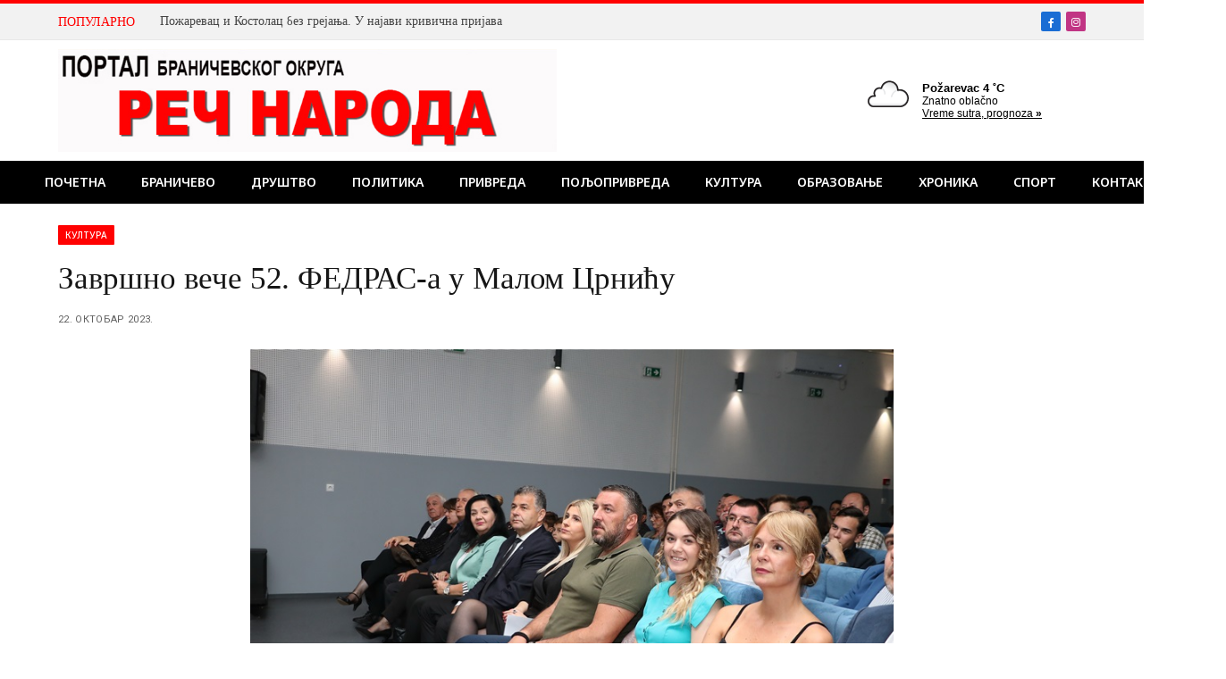

--- FILE ---
content_type: text/html; charset=UTF-8
request_url: https://recnaroda.co.rs/zavrsno-vece-52-fedras-a-u-malom-crnicu/
body_size: 84386
content:

<!DOCTYPE html>
<html lang="sr-RS" class="s-light site-s-light">

<head>

	<meta charset="UTF-8" />
	<meta name="viewport" content="width=device-width, initial-scale=1" />
	<meta name='robots' content='index, follow, max-image-preview:large, max-snippet:-1, max-video-preview:-1' />
	<style>img:is([sizes="auto" i], [sizes^="auto," i]) { contain-intrinsic-size: 3000px 1500px }</style>
	
	<!-- This site is optimized with the Yoast SEO plugin v25.0 - https://yoast.com/wordpress/plugins/seo/ -->
	<title>Завршно вече 52. ФЕДРАС-а у Малом Црнићу &#183;</title>
	<link rel="canonical" href="https://recnaroda.co.rs/zavrsno-vece-52-fedras-a-u-malom-crnicu/" />
	<meta property="og:locale" content="sr_RS" />
	<meta property="og:type" content="article" />
	<meta property="og:title" content="Завршно вече 52. ФЕДРАС-а у Малом Црнићу &#183;" />
	<meta property="og:description" content="Најбоља представа 52. ФЕДРАС-а је „Вечерња ружа“ београдског „Театра 011“ по мотивима романа „Изгубљене у магли“ Владе Арсића, коју је редитељски потписала Наташа Радоњић. Ово је одлука стручног жирија који је у саставу позоришни редитељ Владимир Путник и драмски уметници Моника Ромић и Милорад Дамјановић донео након свих одгледаних такмичарских представа. Комад „Чудо у Шаргану“" />
	<meta property="og:url" content="https://recnaroda.co.rs/zavrsno-vece-52-fedras-a-u-malom-crnicu/" />
	<meta property="article:publisher" content="https://www.facebook.com/recnaroda" />
	<meta property="article:published_time" content="2023-10-22T20:21:13+00:00" />
	<meta property="og:image" content="https://recnaroda.co.rs/wp-content/uploads/2023/10/svi-nagradjeni.jpg" />
	<meta property="og:image:width" content="800" />
	<meta property="og:image:height" content="533" />
	<meta property="og:image:type" content="image/jpeg" />
	<meta name="author" content="recnaroda" />
	<meta name="twitter:card" content="summary_large_image" />
	<meta name="twitter:label1" content="Написано од" />
	<meta name="twitter:data1" content="recnaroda" />
	<script type="application/ld+json" class="yoast-schema-graph">{"@context":"https://schema.org","@graph":[{"@type":"Article","@id":"https://recnaroda.co.rs/zavrsno-vece-52-fedras-a-u-malom-crnicu/#article","isPartOf":{"@id":"https://recnaroda.co.rs/zavrsno-vece-52-fedras-a-u-malom-crnicu/"},"author":{"name":"recnaroda","@id":"https://recnaroda.co.rs/#/schema/person/94c3b0f036a5a8b0e2a3fd6898c47dae"},"headline":"Завршно вече 52. ФЕДРАС-а у Малом Црнићу","datePublished":"2023-10-22T20:21:13+00:00","mainEntityOfPage":{"@id":"https://recnaroda.co.rs/zavrsno-vece-52-fedras-a-u-malom-crnicu/"},"wordCount":1015,"publisher":{"@id":"https://recnaroda.co.rs/#organization"},"image":{"@id":"https://recnaroda.co.rs/zavrsno-vece-52-fedras-a-u-malom-crnicu/#primaryimage"},"thumbnailUrl":"https://recnaroda.co.rs/wp-content/uploads/2023/10/svi-nagradjeni.jpg","articleSection":["Култура","Најновије вести","Општине браничевског округа"],"inLanguage":"sr-RS"},{"@type":"WebPage","@id":"https://recnaroda.co.rs/zavrsno-vece-52-fedras-a-u-malom-crnicu/","url":"https://recnaroda.co.rs/zavrsno-vece-52-fedras-a-u-malom-crnicu/","name":"Завршно вече 52. ФЕДРАС-а у Малом Црнићу &#183;","isPartOf":{"@id":"https://recnaroda.co.rs/#website"},"primaryImageOfPage":{"@id":"https://recnaroda.co.rs/zavrsno-vece-52-fedras-a-u-malom-crnicu/#primaryimage"},"image":{"@id":"https://recnaroda.co.rs/zavrsno-vece-52-fedras-a-u-malom-crnicu/#primaryimage"},"thumbnailUrl":"https://recnaroda.co.rs/wp-content/uploads/2023/10/svi-nagradjeni.jpg","datePublished":"2023-10-22T20:21:13+00:00","breadcrumb":{"@id":"https://recnaroda.co.rs/zavrsno-vece-52-fedras-a-u-malom-crnicu/#breadcrumb"},"inLanguage":"sr-RS","potentialAction":[{"@type":"ReadAction","target":["https://recnaroda.co.rs/zavrsno-vece-52-fedras-a-u-malom-crnicu/"]}]},{"@type":"ImageObject","inLanguage":"sr-RS","@id":"https://recnaroda.co.rs/zavrsno-vece-52-fedras-a-u-malom-crnicu/#primaryimage","url":"https://recnaroda.co.rs/wp-content/uploads/2023/10/svi-nagradjeni.jpg","contentUrl":"https://recnaroda.co.rs/wp-content/uploads/2023/10/svi-nagradjeni.jpg","width":800,"height":533},{"@type":"BreadcrumbList","@id":"https://recnaroda.co.rs/zavrsno-vece-52-fedras-a-u-malom-crnicu/#breadcrumb","itemListElement":[{"@type":"ListItem","position":1,"name":"Home","item":"https://recnaroda.co.rs/"},{"@type":"ListItem","position":2,"name":"Завршно вече 52. ФЕДРАС-а у Малом Црнићу"}]},{"@type":"WebSite","@id":"https://recnaroda.co.rs/#website","url":"https://recnaroda.co.rs/","name":"Reč Naroda","description":"Портал Браничевског округа","publisher":{"@id":"https://recnaroda.co.rs/#organization"},"potentialAction":[{"@type":"SearchAction","target":{"@type":"EntryPoint","urlTemplate":"https://recnaroda.co.rs/?s={search_term_string}"},"query-input":{"@type":"PropertyValueSpecification","valueRequired":true,"valueName":"search_term_string"}}],"inLanguage":"sr-RS"},{"@type":"Organization","@id":"https://recnaroda.co.rs/#organization","name":"Reč Naroda","url":"https://recnaroda.co.rs/","logo":{"@type":"ImageObject","inLanguage":"sr-RS","@id":"https://recnaroda.co.rs/#/schema/logo/image/","url":"https://recnaroda.co.rs/wp-content/uploads/2022/03/Rec-naroda-LOGO-mobile.jpg","contentUrl":"https://recnaroda.co.rs/wp-content/uploads/2022/03/Rec-naroda-LOGO-mobile.jpg","width":800,"height":117,"caption":"Reč Naroda"},"image":{"@id":"https://recnaroda.co.rs/#/schema/logo/image/"},"sameAs":["https://www.facebook.com/recnaroda"]},{"@type":"Person","@id":"https://recnaroda.co.rs/#/schema/person/94c3b0f036a5a8b0e2a3fd6898c47dae","name":"recnaroda","image":{"@type":"ImageObject","inLanguage":"sr-RS","@id":"https://recnaroda.co.rs/#/schema/person/image/","url":"https://secure.gravatar.com/avatar/022052e532bf639bf2133e62dcbd4ef122eaf968146956e171a581f26535e08e?s=96&d=mm&r=g","contentUrl":"https://secure.gravatar.com/avatar/022052e532bf639bf2133e62dcbd4ef122eaf968146956e171a581f26535e08e?s=96&d=mm&r=g","caption":"recnaroda"},"url":"https://recnaroda.co.rs/author/recnaroda/"}]}</script>
	<!-- / Yoast SEO plugin. -->


<link rel='dns-prefetch' href='//static.addtoany.com' />
<link rel='dns-prefetch' href='//fonts.googleapis.com' />
<link rel="alternate" type="application/rss+xml" title=" &raquo; довод" href="https://recnaroda.co.rs/feed/" />
<link rel="alternate" type="application/rss+xml" title=" &raquo; довод коментара" href="https://recnaroda.co.rs/comments/feed/" />
<script type="text/javascript">
/* <![CDATA[ */
window._wpemojiSettings = {"baseUrl":"https:\/\/s.w.org\/images\/core\/emoji\/16.0.1\/72x72\/","ext":".png","svgUrl":"https:\/\/s.w.org\/images\/core\/emoji\/16.0.1\/svg\/","svgExt":".svg","source":{"concatemoji":"https:\/\/recnaroda.co.rs\/wp-includes\/js\/wp-emoji-release.min.js?ver=6.8.3"}};
/*! This file is auto-generated */
!function(s,n){var o,i,e;function c(e){try{var t={supportTests:e,timestamp:(new Date).valueOf()};sessionStorage.setItem(o,JSON.stringify(t))}catch(e){}}function p(e,t,n){e.clearRect(0,0,e.canvas.width,e.canvas.height),e.fillText(t,0,0);var t=new Uint32Array(e.getImageData(0,0,e.canvas.width,e.canvas.height).data),a=(e.clearRect(0,0,e.canvas.width,e.canvas.height),e.fillText(n,0,0),new Uint32Array(e.getImageData(0,0,e.canvas.width,e.canvas.height).data));return t.every(function(e,t){return e===a[t]})}function u(e,t){e.clearRect(0,0,e.canvas.width,e.canvas.height),e.fillText(t,0,0);for(var n=e.getImageData(16,16,1,1),a=0;a<n.data.length;a++)if(0!==n.data[a])return!1;return!0}function f(e,t,n,a){switch(t){case"flag":return n(e,"\ud83c\udff3\ufe0f\u200d\u26a7\ufe0f","\ud83c\udff3\ufe0f\u200b\u26a7\ufe0f")?!1:!n(e,"\ud83c\udde8\ud83c\uddf6","\ud83c\udde8\u200b\ud83c\uddf6")&&!n(e,"\ud83c\udff4\udb40\udc67\udb40\udc62\udb40\udc65\udb40\udc6e\udb40\udc67\udb40\udc7f","\ud83c\udff4\u200b\udb40\udc67\u200b\udb40\udc62\u200b\udb40\udc65\u200b\udb40\udc6e\u200b\udb40\udc67\u200b\udb40\udc7f");case"emoji":return!a(e,"\ud83e\udedf")}return!1}function g(e,t,n,a){var r="undefined"!=typeof WorkerGlobalScope&&self instanceof WorkerGlobalScope?new OffscreenCanvas(300,150):s.createElement("canvas"),o=r.getContext("2d",{willReadFrequently:!0}),i=(o.textBaseline="top",o.font="600 32px Arial",{});return e.forEach(function(e){i[e]=t(o,e,n,a)}),i}function t(e){var t=s.createElement("script");t.src=e,t.defer=!0,s.head.appendChild(t)}"undefined"!=typeof Promise&&(o="wpEmojiSettingsSupports",i=["flag","emoji"],n.supports={everything:!0,everythingExceptFlag:!0},e=new Promise(function(e){s.addEventListener("DOMContentLoaded",e,{once:!0})}),new Promise(function(t){var n=function(){try{var e=JSON.parse(sessionStorage.getItem(o));if("object"==typeof e&&"number"==typeof e.timestamp&&(new Date).valueOf()<e.timestamp+604800&&"object"==typeof e.supportTests)return e.supportTests}catch(e){}return null}();if(!n){if("undefined"!=typeof Worker&&"undefined"!=typeof OffscreenCanvas&&"undefined"!=typeof URL&&URL.createObjectURL&&"undefined"!=typeof Blob)try{var e="postMessage("+g.toString()+"("+[JSON.stringify(i),f.toString(),p.toString(),u.toString()].join(",")+"));",a=new Blob([e],{type:"text/javascript"}),r=new Worker(URL.createObjectURL(a),{name:"wpTestEmojiSupports"});return void(r.onmessage=function(e){c(n=e.data),r.terminate(),t(n)})}catch(e){}c(n=g(i,f,p,u))}t(n)}).then(function(e){for(var t in e)n.supports[t]=e[t],n.supports.everything=n.supports.everything&&n.supports[t],"flag"!==t&&(n.supports.everythingExceptFlag=n.supports.everythingExceptFlag&&n.supports[t]);n.supports.everythingExceptFlag=n.supports.everythingExceptFlag&&!n.supports.flag,n.DOMReady=!1,n.readyCallback=function(){n.DOMReady=!0}}).then(function(){return e}).then(function(){var e;n.supports.everything||(n.readyCallback(),(e=n.source||{}).concatemoji?t(e.concatemoji):e.wpemoji&&e.twemoji&&(t(e.twemoji),t(e.wpemoji)))}))}((window,document),window._wpemojiSettings);
/* ]]> */
</script>
<link rel='stylesheet' id='twb-open-sans-css' href='https://fonts.googleapis.com/css?family=Open+Sans%3A300%2C400%2C500%2C600%2C700%2C800&#038;display=swap&#038;ver=6.8.3' type='text/css' media='all' />
<link rel='stylesheet' id='twbbwg-global-css' href='https://recnaroda.co.rs/wp-content/plugins/photo-gallery/booster/assets/css/global.css?ver=1.0.0' type='text/css' media='all' />
<style id='wp-emoji-styles-inline-css' type='text/css'>

	img.wp-smiley, img.emoji {
		display: inline !important;
		border: none !important;
		box-shadow: none !important;
		height: 1em !important;
		width: 1em !important;
		margin: 0 0.07em !important;
		vertical-align: -0.1em !important;
		background: none !important;
		padding: 0 !important;
	}
</style>
<link rel='stylesheet' id='wp-block-library-css' href='https://recnaroda.co.rs/wp-includes/css/dist/block-library/style.min.css?ver=6.8.3' type='text/css' media='all' />
<style id='classic-theme-styles-inline-css' type='text/css'>
/*! This file is auto-generated */
.wp-block-button__link{color:#fff;background-color:#32373c;border-radius:9999px;box-shadow:none;text-decoration:none;padding:calc(.667em + 2px) calc(1.333em + 2px);font-size:1.125em}.wp-block-file__button{background:#32373c;color:#fff;text-decoration:none}
</style>
<style id='global-styles-inline-css' type='text/css'>
:root{--wp--preset--aspect-ratio--square: 1;--wp--preset--aspect-ratio--4-3: 4/3;--wp--preset--aspect-ratio--3-4: 3/4;--wp--preset--aspect-ratio--3-2: 3/2;--wp--preset--aspect-ratio--2-3: 2/3;--wp--preset--aspect-ratio--16-9: 16/9;--wp--preset--aspect-ratio--9-16: 9/16;--wp--preset--color--black: #000000;--wp--preset--color--cyan-bluish-gray: #abb8c3;--wp--preset--color--white: #ffffff;--wp--preset--color--pale-pink: #f78da7;--wp--preset--color--vivid-red: #cf2e2e;--wp--preset--color--luminous-vivid-orange: #ff6900;--wp--preset--color--luminous-vivid-amber: #fcb900;--wp--preset--color--light-green-cyan: #7bdcb5;--wp--preset--color--vivid-green-cyan: #00d084;--wp--preset--color--pale-cyan-blue: #8ed1fc;--wp--preset--color--vivid-cyan-blue: #0693e3;--wp--preset--color--vivid-purple: #9b51e0;--wp--preset--gradient--vivid-cyan-blue-to-vivid-purple: linear-gradient(135deg,rgba(6,147,227,1) 0%,rgb(155,81,224) 100%);--wp--preset--gradient--light-green-cyan-to-vivid-green-cyan: linear-gradient(135deg,rgb(122,220,180) 0%,rgb(0,208,130) 100%);--wp--preset--gradient--luminous-vivid-amber-to-luminous-vivid-orange: linear-gradient(135deg,rgba(252,185,0,1) 0%,rgba(255,105,0,1) 100%);--wp--preset--gradient--luminous-vivid-orange-to-vivid-red: linear-gradient(135deg,rgba(255,105,0,1) 0%,rgb(207,46,46) 100%);--wp--preset--gradient--very-light-gray-to-cyan-bluish-gray: linear-gradient(135deg,rgb(238,238,238) 0%,rgb(169,184,195) 100%);--wp--preset--gradient--cool-to-warm-spectrum: linear-gradient(135deg,rgb(74,234,220) 0%,rgb(151,120,209) 20%,rgb(207,42,186) 40%,rgb(238,44,130) 60%,rgb(251,105,98) 80%,rgb(254,248,76) 100%);--wp--preset--gradient--blush-light-purple: linear-gradient(135deg,rgb(255,206,236) 0%,rgb(152,150,240) 100%);--wp--preset--gradient--blush-bordeaux: linear-gradient(135deg,rgb(254,205,165) 0%,rgb(254,45,45) 50%,rgb(107,0,62) 100%);--wp--preset--gradient--luminous-dusk: linear-gradient(135deg,rgb(255,203,112) 0%,rgb(199,81,192) 50%,rgb(65,88,208) 100%);--wp--preset--gradient--pale-ocean: linear-gradient(135deg,rgb(255,245,203) 0%,rgb(182,227,212) 50%,rgb(51,167,181) 100%);--wp--preset--gradient--electric-grass: linear-gradient(135deg,rgb(202,248,128) 0%,rgb(113,206,126) 100%);--wp--preset--gradient--midnight: linear-gradient(135deg,rgb(2,3,129) 0%,rgb(40,116,252) 100%);--wp--preset--font-size--small: 13px;--wp--preset--font-size--medium: 20px;--wp--preset--font-size--large: 36px;--wp--preset--font-size--x-large: 42px;--wp--preset--spacing--20: 0.44rem;--wp--preset--spacing--30: 0.67rem;--wp--preset--spacing--40: 1rem;--wp--preset--spacing--50: 1.5rem;--wp--preset--spacing--60: 2.25rem;--wp--preset--spacing--70: 3.38rem;--wp--preset--spacing--80: 5.06rem;--wp--preset--shadow--natural: 6px 6px 9px rgba(0, 0, 0, 0.2);--wp--preset--shadow--deep: 12px 12px 50px rgba(0, 0, 0, 0.4);--wp--preset--shadow--sharp: 6px 6px 0px rgba(0, 0, 0, 0.2);--wp--preset--shadow--outlined: 6px 6px 0px -3px rgba(255, 255, 255, 1), 6px 6px rgba(0, 0, 0, 1);--wp--preset--shadow--crisp: 6px 6px 0px rgba(0, 0, 0, 1);}:where(.is-layout-flex){gap: 0.5em;}:where(.is-layout-grid){gap: 0.5em;}body .is-layout-flex{display: flex;}.is-layout-flex{flex-wrap: wrap;align-items: center;}.is-layout-flex > :is(*, div){margin: 0;}body .is-layout-grid{display: grid;}.is-layout-grid > :is(*, div){margin: 0;}:where(.wp-block-columns.is-layout-flex){gap: 2em;}:where(.wp-block-columns.is-layout-grid){gap: 2em;}:where(.wp-block-post-template.is-layout-flex){gap: 1.25em;}:where(.wp-block-post-template.is-layout-grid){gap: 1.25em;}.has-black-color{color: var(--wp--preset--color--black) !important;}.has-cyan-bluish-gray-color{color: var(--wp--preset--color--cyan-bluish-gray) !important;}.has-white-color{color: var(--wp--preset--color--white) !important;}.has-pale-pink-color{color: var(--wp--preset--color--pale-pink) !important;}.has-vivid-red-color{color: var(--wp--preset--color--vivid-red) !important;}.has-luminous-vivid-orange-color{color: var(--wp--preset--color--luminous-vivid-orange) !important;}.has-luminous-vivid-amber-color{color: var(--wp--preset--color--luminous-vivid-amber) !important;}.has-light-green-cyan-color{color: var(--wp--preset--color--light-green-cyan) !important;}.has-vivid-green-cyan-color{color: var(--wp--preset--color--vivid-green-cyan) !important;}.has-pale-cyan-blue-color{color: var(--wp--preset--color--pale-cyan-blue) !important;}.has-vivid-cyan-blue-color{color: var(--wp--preset--color--vivid-cyan-blue) !important;}.has-vivid-purple-color{color: var(--wp--preset--color--vivid-purple) !important;}.has-black-background-color{background-color: var(--wp--preset--color--black) !important;}.has-cyan-bluish-gray-background-color{background-color: var(--wp--preset--color--cyan-bluish-gray) !important;}.has-white-background-color{background-color: var(--wp--preset--color--white) !important;}.has-pale-pink-background-color{background-color: var(--wp--preset--color--pale-pink) !important;}.has-vivid-red-background-color{background-color: var(--wp--preset--color--vivid-red) !important;}.has-luminous-vivid-orange-background-color{background-color: var(--wp--preset--color--luminous-vivid-orange) !important;}.has-luminous-vivid-amber-background-color{background-color: var(--wp--preset--color--luminous-vivid-amber) !important;}.has-light-green-cyan-background-color{background-color: var(--wp--preset--color--light-green-cyan) !important;}.has-vivid-green-cyan-background-color{background-color: var(--wp--preset--color--vivid-green-cyan) !important;}.has-pale-cyan-blue-background-color{background-color: var(--wp--preset--color--pale-cyan-blue) !important;}.has-vivid-cyan-blue-background-color{background-color: var(--wp--preset--color--vivid-cyan-blue) !important;}.has-vivid-purple-background-color{background-color: var(--wp--preset--color--vivid-purple) !important;}.has-black-border-color{border-color: var(--wp--preset--color--black) !important;}.has-cyan-bluish-gray-border-color{border-color: var(--wp--preset--color--cyan-bluish-gray) !important;}.has-white-border-color{border-color: var(--wp--preset--color--white) !important;}.has-pale-pink-border-color{border-color: var(--wp--preset--color--pale-pink) !important;}.has-vivid-red-border-color{border-color: var(--wp--preset--color--vivid-red) !important;}.has-luminous-vivid-orange-border-color{border-color: var(--wp--preset--color--luminous-vivid-orange) !important;}.has-luminous-vivid-amber-border-color{border-color: var(--wp--preset--color--luminous-vivid-amber) !important;}.has-light-green-cyan-border-color{border-color: var(--wp--preset--color--light-green-cyan) !important;}.has-vivid-green-cyan-border-color{border-color: var(--wp--preset--color--vivid-green-cyan) !important;}.has-pale-cyan-blue-border-color{border-color: var(--wp--preset--color--pale-cyan-blue) !important;}.has-vivid-cyan-blue-border-color{border-color: var(--wp--preset--color--vivid-cyan-blue) !important;}.has-vivid-purple-border-color{border-color: var(--wp--preset--color--vivid-purple) !important;}.has-vivid-cyan-blue-to-vivid-purple-gradient-background{background: var(--wp--preset--gradient--vivid-cyan-blue-to-vivid-purple) !important;}.has-light-green-cyan-to-vivid-green-cyan-gradient-background{background: var(--wp--preset--gradient--light-green-cyan-to-vivid-green-cyan) !important;}.has-luminous-vivid-amber-to-luminous-vivid-orange-gradient-background{background: var(--wp--preset--gradient--luminous-vivid-amber-to-luminous-vivid-orange) !important;}.has-luminous-vivid-orange-to-vivid-red-gradient-background{background: var(--wp--preset--gradient--luminous-vivid-orange-to-vivid-red) !important;}.has-very-light-gray-to-cyan-bluish-gray-gradient-background{background: var(--wp--preset--gradient--very-light-gray-to-cyan-bluish-gray) !important;}.has-cool-to-warm-spectrum-gradient-background{background: var(--wp--preset--gradient--cool-to-warm-spectrum) !important;}.has-blush-light-purple-gradient-background{background: var(--wp--preset--gradient--blush-light-purple) !important;}.has-blush-bordeaux-gradient-background{background: var(--wp--preset--gradient--blush-bordeaux) !important;}.has-luminous-dusk-gradient-background{background: var(--wp--preset--gradient--luminous-dusk) !important;}.has-pale-ocean-gradient-background{background: var(--wp--preset--gradient--pale-ocean) !important;}.has-electric-grass-gradient-background{background: var(--wp--preset--gradient--electric-grass) !important;}.has-midnight-gradient-background{background: var(--wp--preset--gradient--midnight) !important;}.has-small-font-size{font-size: var(--wp--preset--font-size--small) !important;}.has-medium-font-size{font-size: var(--wp--preset--font-size--medium) !important;}.has-large-font-size{font-size: var(--wp--preset--font-size--large) !important;}.has-x-large-font-size{font-size: var(--wp--preset--font-size--x-large) !important;}
:where(.wp-block-post-template.is-layout-flex){gap: 1.25em;}:where(.wp-block-post-template.is-layout-grid){gap: 1.25em;}
:where(.wp-block-columns.is-layout-flex){gap: 2em;}:where(.wp-block-columns.is-layout-grid){gap: 2em;}
:root :where(.wp-block-pullquote){font-size: 1.5em;line-height: 1.6;}
</style>
<link rel='stylesheet' id='contact-form-7-css' href='https://recnaroda.co.rs/wp-content/plugins/contact-form-7/includes/css/styles.css?ver=6.0.6' type='text/css' media='all' />
<link rel='stylesheet' id='bwg_fonts-css' href='https://recnaroda.co.rs/wp-content/plugins/photo-gallery/css/bwg-fonts/fonts.css?ver=0.0.1' type='text/css' media='all' />
<link rel='stylesheet' id='sumoselect-css' href='https://recnaroda.co.rs/wp-content/plugins/photo-gallery/css/sumoselect.min.css?ver=3.4.6' type='text/css' media='all' />
<link rel='stylesheet' id='mCustomScrollbar-css' href='https://recnaroda.co.rs/wp-content/plugins/photo-gallery/css/jquery.mCustomScrollbar.min.css?ver=3.1.5' type='text/css' media='all' />
<link rel='stylesheet' id='bwg_frontend-css' href='https://recnaroda.co.rs/wp-content/plugins/photo-gallery/css/styles.min.css?ver=1.8.35' type='text/css' media='all' />
<link rel='stylesheet' id='rt-fontawsome-css' href='https://recnaroda.co.rs/wp-content/plugins/the-post-grid/assets/vendor/font-awesome/css/font-awesome.min.css?ver=7.7.19' type='text/css' media='all' />
<link rel='stylesheet' id='rt-tpg-css' href='https://recnaroda.co.rs/wp-content/plugins/the-post-grid/assets/css/thepostgrid.min.css?ver=7.7.19' type='text/css' media='all' />
<style id='akismet-widget-style-inline-css' type='text/css'>

			.a-stats {
				--akismet-color-mid-green: #357b49;
				--akismet-color-white: #fff;
				--akismet-color-light-grey: #f6f7f7;

				max-width: 350px;
				width: auto;
			}

			.a-stats * {
				all: unset;
				box-sizing: border-box;
			}

			.a-stats strong {
				font-weight: 600;
			}

			.a-stats a.a-stats__link,
			.a-stats a.a-stats__link:visited,
			.a-stats a.a-stats__link:active {
				background: var(--akismet-color-mid-green);
				border: none;
				box-shadow: none;
				border-radius: 8px;
				color: var(--akismet-color-white);
				cursor: pointer;
				display: block;
				font-family: -apple-system, BlinkMacSystemFont, 'Segoe UI', 'Roboto', 'Oxygen-Sans', 'Ubuntu', 'Cantarell', 'Helvetica Neue', sans-serif;
				font-weight: 500;
				padding: 12px;
				text-align: center;
				text-decoration: none;
				transition: all 0.2s ease;
			}

			/* Extra specificity to deal with TwentyTwentyOne focus style */
			.widget .a-stats a.a-stats__link:focus {
				background: var(--akismet-color-mid-green);
				color: var(--akismet-color-white);
				text-decoration: none;
			}

			.a-stats a.a-stats__link:hover {
				filter: brightness(110%);
				box-shadow: 0 4px 12px rgba(0, 0, 0, 0.06), 0 0 2px rgba(0, 0, 0, 0.16);
			}

			.a-stats .count {
				color: var(--akismet-color-white);
				display: block;
				font-size: 1.5em;
				line-height: 1.4;
				padding: 0 13px;
				white-space: nowrap;
			}
		
</style>
<link rel='stylesheet' id='addtoany-css' href='https://recnaroda.co.rs/wp-content/plugins/add-to-any/addtoany.min.css?ver=1.16' type='text/css' media='all' />
<link rel='stylesheet' id='smartmag-core-css' href='https://recnaroda.co.rs/wp-content/themes/smart-mag/style.css?ver=10.3.0' type='text/css' media='all' />
<style id='smartmag-core-inline-css' type='text/css'>
:root { --c-main: #ff0101;
--c-main-rgb: 255,1,1;
--text-font: Georgia, serif;
--body-font: Georgia, serif;
--ui-font: "Noto Sans", system-ui, -apple-system, "Segoe UI", Arial, sans-serif;
--title-font: "Noto Sans", system-ui, -apple-system, "Segoe UI", Arial, sans-serif;
--h-font: "Noto Sans", system-ui, -apple-system, "Segoe UI", Arial, sans-serif;
--title-font: Georgia, serif;
--h-font: Georgia, serif;
--title-size-xs: 14px;
--title-size-s: 14px;
--title-size-n: 16px;
--title-size-m: 17px;
--title-size-l: 19px;
--title-size-xl: 21px;
--main-width: 1150px;
--footer-mt: 0px;
--excerpt-size: 14px; }
:root { --sidebar-width: 336px; }
.ts-row, .has-el-gap { --sidebar-c-width: calc(var(--sidebar-width) + var(--grid-gutter-h) + var(--sidebar-c-pad)); }
:root { --sidebar-pad: 26px; --sidebar-sep-pad: 26px; }
.main-wrap > .main { margin-top: 24px; }
.main-sidebar .widget-title { --space-below: 16px; }
.main-sidebar .widget, .ts-sidebar .widget { margin-bottom: 10px; }
.navigation { font-family: "Noto Sans", system-ui, -apple-system, "Segoe UI", Arial, sans-serif; }
.mega-menu .post-title a:hover { color: var(--c-nav-drop-hov); }
.s-light .navigation-main { --c-nav: #ffffff; --c-nav-hov: #ffffff; }
.s-light .navigation { --c-nav-hov-bg: #ff0101; --c-nav-drop-hov-bg: #ff4242; }
.mobile-menu { font-size: 15px; }
.smart-head-main .hamburger-icon { width: 15px; --height: 13px; }
.trending-ticker .heading { margin-right: 28px; }
.smart-head-main .cart-counter:not(._) { display: none; }
.smart-head-mobile .cart-counter:not(._) { display: none; }
.main-footer .upper-footer { background-color: #171717; }
.s-dark .upper-footer { background-color: #0f0f0f; }
.upper-footer > .wrap { padding-bottom: 50px; }
.lower-footer .inner { padding-top: 20px; padding-bottom: 18px; padding-left: 0px; }
.post-meta { font-family: "Roboto", system-ui, -apple-system, "Segoe UI", Arial, sans-serif; }
.post-meta .meta-item, .post-meta .text-in { font-size: 10px; font-weight: normal; text-transform: uppercase; letter-spacing: .03em; }
.post-meta .text-in, .post-meta .post-cat > a { font-size: 11px; }
.post-meta .post-cat > a { font-weight: bold; text-transform: uppercase; letter-spacing: .1em; }
.post-meta .post-author > a { color: var(--c-main); }
.cat-labels .category { font-size: 10px; }
.block-head-c .heading { font-size: 16px; text-transform: initial; }
.block-head-c { --line-weight: 3px; --border-weight: 1px; }
.loop-grid .ratio-is-custom { padding-bottom: calc(100% / 1.68); }
.loop-small .media { width: 36%; max-width: 50%; }
.loop-small .media:not(i) { max-width: 92px; }
.post-meta-single .meta-item, .post-meta-single .text-in { font-size: 11px; }
.comments-area .comment-content { font-size: 14px; }
.comments-area .comment-meta { font-size: 12px; }
.the-post-header .post-meta .post-title { font-weight: 500; line-height: 1.2; }
.entry-content { font-size: 15.7px; }
.site-s-light .entry-content { color: #1c1c1c; }
.post-share-float .service { width: 38px; height: 38px; font-size: 15px; }
.post-share-b:not(.is-not-global) { --service-height: 38px; }
.post-share-b:not(.is-not-global) .service .label { font-size: 12px; }
.site-s-light .s-head-modern-a .post-meta { --c-post-meta: #606060; }
.category .feat-grid { --grid-gap: 2px; }
@media (min-width: 941px) and (max-width: 1200px) { .ts-row, .has-el-gap { --sidebar-c-width: calc(var(--sidebar-width) + var(--grid-gutter-h) + var(--sidebar-c-pad)); } }
@media (min-width: 768px) and (max-width: 940px) { .ts-contain, .main { padding-left: 35px; padding-right: 35px; }
.layout-boxed-inner { --wrap-padding: 35px; }
:root { --wrap-padding: 35px; } }
@media (max-width: 767px) { .ts-contain, .main { padding-left: 25px; padding-right: 25px; }
.layout-boxed-inner { --wrap-padding: 25px; }
:root { --wrap-padding: 25px; }
.lower-footer .inner { padding-top: 25px; padding-bottom: 25px; } }


</style>
<link rel='stylesheet' id='smartmag-magnific-popup-css' href='https://recnaroda.co.rs/wp-content/themes/smart-mag/css/lightbox.css?ver=10.3.0' type='text/css' media='all' />
<link rel='stylesheet' id='smartmag-icons-css' href='https://recnaroda.co.rs/wp-content/themes/smart-mag/css/icons/icons.css?ver=10.3.0' type='text/css' media='all' />
<link rel='stylesheet' id='smartmag-gfonts-custom-css' href='https://fonts.googleapis.com/css?family=Noto+Sans%3A400%2C500%2C600%2C700%7CRoboto%3A400%2C500%2C600%2C700&#038;display=swap' type='text/css' media='all' />
<script type="text/javascript" src="https://recnaroda.co.rs/wp-includes/js/jquery/jquery.min.js?ver=3.7.1" id="jquery-core-js"></script>
<script type="text/javascript" src="https://recnaroda.co.rs/wp-includes/js/jquery/jquery-migrate.min.js?ver=3.4.1" id="jquery-migrate-js"></script>
<script type="text/javascript" src="https://recnaroda.co.rs/wp-content/plugins/photo-gallery/booster/assets/js/circle-progress.js?ver=1.2.2" id="twbbwg-circle-js"></script>
<script type="text/javascript" id="twbbwg-global-js-extra">
/* <![CDATA[ */
var twb = {"nonce":"0819f1c481","ajax_url":"https:\/\/recnaroda.co.rs\/wp-admin\/admin-ajax.php","plugin_url":"https:\/\/recnaroda.co.rs\/wp-content\/plugins\/photo-gallery\/booster","href":"https:\/\/recnaroda.co.rs\/wp-admin\/admin.php?page=twbbwg_photo-gallery"};
var twb = {"nonce":"0819f1c481","ajax_url":"https:\/\/recnaroda.co.rs\/wp-admin\/admin-ajax.php","plugin_url":"https:\/\/recnaroda.co.rs\/wp-content\/plugins\/photo-gallery\/booster","href":"https:\/\/recnaroda.co.rs\/wp-admin\/admin.php?page=twbbwg_photo-gallery"};
/* ]]> */
</script>
<script type="text/javascript" src="https://recnaroda.co.rs/wp-content/plugins/photo-gallery/booster/assets/js/global.js?ver=1.0.0" id="twbbwg-global-js"></script>
<script type="text/javascript" id="smartmag-lazy-inline-js-after">
/* <![CDATA[ */
/**
 * @copyright ThemeSphere
 * @preserve
 */
var BunyadLazy={};BunyadLazy.load=function(){function a(e,n){var t={};e.dataset.bgset&&e.dataset.sizes?(t.sizes=e.dataset.sizes,t.srcset=e.dataset.bgset):t.src=e.dataset.bgsrc,function(t){var a=t.dataset.ratio;if(0<a){const e=t.parentElement;if(e.classList.contains("media-ratio")){const n=e.style;n.getPropertyValue("--a-ratio")||(n.paddingBottom=100/a+"%")}}}(e);var a,o=document.createElement("img");for(a in o.onload=function(){var t="url('"+(o.currentSrc||o.src)+"')",a=e.style;a.backgroundImage!==t&&requestAnimationFrame(()=>{a.backgroundImage=t,n&&n()}),o.onload=null,o.onerror=null,o=null},o.onerror=o.onload,t)o.setAttribute(a,t[a]);o&&o.complete&&0<o.naturalWidth&&o.onload&&o.onload()}function e(t){t.dataset.loaded||a(t,()=>{document.dispatchEvent(new Event("lazyloaded")),t.dataset.loaded=1})}function n(t){"complete"===document.readyState?t():window.addEventListener("load",t)}return{initEarly:function(){var t,a=()=>{document.querySelectorAll(".img.bg-cover:not(.lazyload)").forEach(e)};"complete"!==document.readyState?(t=setInterval(a,150),n(()=>{a(),clearInterval(t)})):a()},callOnLoad:n,initBgImages:function(t){t&&n(()=>{document.querySelectorAll(".img.bg-cover").forEach(e)})},bgLoad:a}}(),BunyadLazy.load.initEarly();
/* ]]> */
</script>
<script type="text/javascript" id="addtoany-core-js-before">
/* <![CDATA[ */
window.a2a_config=window.a2a_config||{};a2a_config.callbacks=[];a2a_config.overlays=[];a2a_config.templates={};a2a_localize = {
	Share: "Share",
	Save: "Save",
	Subscribe: "Subscribe",
	Email: "Email",
	Bookmark: "Bookmark",
	ShowAll: "Show all",
	ShowLess: "Show less",
	FindServices: "Find service(s)",
	FindAnyServiceToAddTo: "Instantly find any service to add to",
	PoweredBy: "Powered by",
	ShareViaEmail: "Share via email",
	SubscribeViaEmail: "Subscribe via email",
	BookmarkInYourBrowser: "Bookmark in your browser",
	BookmarkInstructions: "Press Ctrl+D or \u2318+D to bookmark this page",
	AddToYourFavorites: "Add to your favorites",
	SendFromWebOrProgram: "Send from any email address or email program",
	EmailProgram: "Email program",
	More: "More&#8230;",
	ThanksForSharing: "Thanks for sharing!",
	ThanksForFollowing: "Thanks for following!"
};

a2a_config.callbacks.push({ready:function(){document.querySelectorAll(".a2a_s_undefined").forEach(function(emptyIcon){emptyIcon.parentElement.style.display="none";})}});
/* ]]> */
</script>
<script type="text/javascript" defer src="https://static.addtoany.com/menu/page.js" id="addtoany-core-js"></script>
<script type="text/javascript" defer src="https://recnaroda.co.rs/wp-content/plugins/add-to-any/addtoany.min.js?ver=1.1" id="addtoany-jquery-js"></script>
<script type="text/javascript" src="https://recnaroda.co.rs/wp-content/plugins/photo-gallery/js/jquery.sumoselect.min.js?ver=3.4.6" id="sumoselect-js"></script>
<script type="text/javascript" src="https://recnaroda.co.rs/wp-content/plugins/photo-gallery/js/tocca.min.js?ver=2.0.9" id="bwg_mobile-js"></script>
<script type="text/javascript" src="https://recnaroda.co.rs/wp-content/plugins/photo-gallery/js/jquery.mCustomScrollbar.concat.min.js?ver=3.1.5" id="mCustomScrollbar-js"></script>
<script type="text/javascript" src="https://recnaroda.co.rs/wp-content/plugins/photo-gallery/js/jquery.fullscreen.min.js?ver=0.6.0" id="jquery-fullscreen-js"></script>
<script type="text/javascript" id="bwg_frontend-js-extra">
/* <![CDATA[ */
var bwg_objectsL10n = {"bwg_field_required":"field is required.","bwg_mail_validation":"This is not a valid email address.","bwg_search_result":"There are no images matching your search.","bwg_select_tag":"Select Tag","bwg_order_by":"Order By","bwg_search":"Search","bwg_show_ecommerce":"Show Ecommerce","bwg_hide_ecommerce":"Hide Ecommerce","bwg_show_comments":"Show Comments","bwg_hide_comments":"Hide Comments","bwg_restore":"Restore","bwg_maximize":"Maximize","bwg_fullscreen":"Fullscreen","bwg_exit_fullscreen":"Exit Fullscreen","bwg_search_tag":"SEARCH...","bwg_tag_no_match":"No tags found","bwg_all_tags_selected":"All tags selected","bwg_tags_selected":"tags selected","play":"Play","pause":"Pause","is_pro":"","bwg_play":"Play","bwg_pause":"Pause","bwg_hide_info":"Hide info","bwg_show_info":"Show info","bwg_hide_rating":"Hide rating","bwg_show_rating":"Show rating","ok":"Ok","cancel":"Cancel","select_all":"Select all","lazy_load":"0","lazy_loader":"https:\/\/recnaroda.co.rs\/wp-content\/plugins\/photo-gallery\/images\/ajax_loader.png","front_ajax":"0","bwg_tag_see_all":"see all tags","bwg_tag_see_less":"see less tags"};
/* ]]> */
</script>
<script type="text/javascript" src="https://recnaroda.co.rs/wp-content/plugins/photo-gallery/js/scripts.min.js?ver=1.8.35" id="bwg_frontend-js"></script>
<link rel="https://api.w.org/" href="https://recnaroda.co.rs/wp-json/" /><link rel="alternate" title="JSON" type="application/json" href="https://recnaroda.co.rs/wp-json/wp/v2/posts/90795" /><link rel="EditURI" type="application/rsd+xml" title="RSD" href="https://recnaroda.co.rs/xmlrpc.php?rsd" />
<meta name="generator" content="WordPress 6.8.3" />
<link rel='shortlink' href='https://recnaroda.co.rs/?p=90795' />
<link rel="alternate" title="oEmbed (JSON)" type="application/json+oembed" href="https://recnaroda.co.rs/wp-json/oembed/1.0/embed?url=https%3A%2F%2Frecnaroda.co.rs%2Fzavrsno-vece-52-fedras-a-u-malom-crnicu%2F" />
<link rel="alternate" title="oEmbed (XML)" type="text/xml+oembed" href="https://recnaroda.co.rs/wp-json/oembed/1.0/embed?url=https%3A%2F%2Frecnaroda.co.rs%2Fzavrsno-vece-52-fedras-a-u-malom-crnicu%2F&#038;format=xml" />
        <style>
            :root {
                --tpg-primary-color: #0d6efd;
                --tpg-secondary-color: #0654c4;
                --tpg-primary-light: #c4d0ff
            }

                    </style>
		
		<script>
		var BunyadSchemeKey = 'bunyad-scheme';
		(() => {
			const d = document.documentElement;
			const c = d.classList;
			var scheme = localStorage.getItem(BunyadSchemeKey);
			
			if (scheme) {
				d.dataset.origClass = c;
				scheme === 'dark' ? c.remove('s-light', 'site-s-light') : c.remove('s-dark', 'site-s-dark');
				c.add('site-s-' + scheme, 's-' + scheme);
			}
		})();
		</script>
		<meta name="generator" content="Elementor 3.28.4; features: e_local_google_fonts; settings: css_print_method-external, google_font-enabled, font_display-swap">
			<style>
				.e-con.e-parent:nth-of-type(n+4):not(.e-lazyloaded):not(.e-no-lazyload),
				.e-con.e-parent:nth-of-type(n+4):not(.e-lazyloaded):not(.e-no-lazyload) * {
					background-image: none !important;
				}
				@media screen and (max-height: 1024px) {
					.e-con.e-parent:nth-of-type(n+3):not(.e-lazyloaded):not(.e-no-lazyload),
					.e-con.e-parent:nth-of-type(n+3):not(.e-lazyloaded):not(.e-no-lazyload) * {
						background-image: none !important;
					}
				}
				@media screen and (max-height: 640px) {
					.e-con.e-parent:nth-of-type(n+2):not(.e-lazyloaded):not(.e-no-lazyload),
					.e-con.e-parent:nth-of-type(n+2):not(.e-lazyloaded):not(.e-no-lazyload) * {
						background-image: none !important;
					}
				}
			</style>
			<link rel="icon" href="https://recnaroda.co.rs/wp-content/uploads/2022/03/cropped-favicon-1-32x32.png" sizes="32x32" />
<link rel="icon" href="https://recnaroda.co.rs/wp-content/uploads/2022/03/cropped-favicon-1-192x192.png" sizes="192x192" />
<link rel="apple-touch-icon" href="https://recnaroda.co.rs/wp-content/uploads/2022/03/cropped-favicon-1-180x180.png" />
<meta name="msapplication-TileImage" content="https://recnaroda.co.rs/wp-content/uploads/2022/03/cropped-favicon-1-270x270.png" />
		<style type="text/css" id="wp-custom-css">
			/*Mobile*/
@media only screen and (max-width: 940px) {
  
#pojo-a11y-toolbar 
 {position: absolute;}
	
.post-share-b3 
	{display:none;}
	
.a-wrap-2 {
    margin-top: -3px;
	margin-bottom: 0px;}	
	
	.oglasi1 {display:none;}
	
	#archives-dropdown-3 {width: 100%;}
	
	#pojo-a11y-toolbar {display:none;}
	
	#rfw-id {padding-top:15px; margin-left: 2px;}
	body {overflow-y: hidden;}
	
}


/*Desktop*/

@media only screen and (min-width: 940px) 

{
		.pojo-a11y-toolbar-toggle 
	{margin-right:68px;margin-top:80px;position: relative;}
	
	#smart-head > div.smart-head-row.smart-head-mid.is-light.smart-head-row-full > div > div.items.items-right > div > iframe {margin-right: -25% !important;}
	
}

@media only screen and (min-width: 1441px) 

{
  	#pojo-a11y-toolbar {position:relative;} 
	.pojo-a11y-toolbar-toggle 
	{margin-right:9vw;margin-top:80px;position: relative;}
	
	#pojo-a11y-toolbar  
	   {position:absolute;}

	
	.smart-head-search .search-button {
     height: 40px;
    margin-left: -20px;
		width: 45px;}
 
		.tsi-search {color:white; margin-bottom:5px}
 .search-button 
	{color:white; height:40px; padding-bottom:5px;}
	.smart-head-search, .search-form {height:40px}
	.nav-wrap {height:103%;}
	
	.a-wrap-2 {display:none;}
	.a-wrap {float:left;}
	
	#post-67070 > div > section.elementor-section.elementor-top-section.elementor-element.elementor-element-17d36cf.elementor-section-boxed.elementor-section-height-default.elementor-section-height-default > div > div.elementor-column.elementor-col-66.elementor-top-column.elementor-element.elementor-element-3d89db42 > div > div > div > section > div.block-head.block-head-ac.block-head-c.is-left > a {padding-right:15px;}
	
	#archives-dropdown-3 {width: 100%;}
	#cat  {width: 100%;}
	#rfw-id {margin-top:20px}

}
@media only screen and (min-width: 1612px) 

{
			.pojo-a11y-toolbar-toggle 
	{margin-right:14vw;margin-top:80px;position: relative;}
}

@media only screen and (min-width: 1700px) 

{
			.pojo-a11y-toolbar-toggle 
	{margin-right:16vw;margin-top:80px;position: relative;}
}


@media only screen and (min-width: 1830px) 

{
			.pojo-a11y-toolbar-toggle 
	{margin-right:18vw;margin-top:80px;position: relative;}
}

/*Share icons top*/
.tsi-facebook {padding-top:4px}
.tsi-instagram {padding-top:2px}
#text-30 {max-height:70px !important;}

.post-author {display:none;}

.meta-item:before {color:#FE0101}

.pojo-a11y-toolbar-text {font-size:25px}

#pojo-a11y-toolbar > div.pojo-a11y-toolbar-toggle > a > svg {    width: 40px;}

#smart-head > div.smart-head-row.smart-head-mid.is-light.smart-head-row-full > div > div.items.items-right > div > iframe {    display: flex;
    float: right;
    margin-right: -36%;}

		</style>
		
	<script>
	document.querySelector('head').innerHTML += '<style class="bunyad-img-effects-css">.main-wrap .wp-post-image, .post-content img { opacity: 0; }</style>';
	</script>

</head>

<body class="wp-singular post-template-default single single-post postid-90795 single-format-standard wp-theme-smart-mag rttpg rttpg-7.7.19 radius-frontend rttpg-body-wrap rttpg-flaticon no-sidebar post-layout-modern post-cat-8 img-effects ts-img-hov-fade layout-normal elementor-default elementor-kit-68200">



<div class="main-wrap">

	
<div class="off-canvas-backdrop"></div>
<div class="mobile-menu-container off-canvas" id="off-canvas">

	<div class="off-canvas-head">
		<a href="#" class="close">
			<span class="visuallyhidden">Close Menu</span>
			<i class="tsi tsi-times"></i>
		</a>

		<div class="ts-logo">
			<img class="logo-mobile logo-image" src="https://recnaroda.co.rs/wp-content/uploads/2022/03/Rec-naroda-LOGO-Retina.jpg" width="400" height="83" alt/>		</div>
	</div>

	<div class="off-canvas-content">

					<ul class="mobile-menu"></ul>
		
					<div class="off-canvas-widgets">
				<div id="text-30" class="widget widget_text">			<div class="textwidget"><p><iframe src="https://naslovi.net/vremenska-prognoza/widget/pozarevac?bgcolor=FFFFFF&amp;textcolor=000000" frameborder="0" scrolling="no"></iframe></p>
<p>&nbsp;</p>
</div>
		</div>			</div>
		
		
		<div class="spc-social-block spc-social spc-social-b smart-head-social">
		
			
				<a href="https://www.facebook.com/recnaroda" class="link service s-facebook" target="_blank" rel="nofollow noopener">
					<i class="icon tsi tsi-facebook"></i>					<span class="visuallyhidden">Facebook</span>
				</a>
									
			
				<a href="https://www.instagram.com/recnaroda/" class="link service s-instagram" target="_blank" rel="nofollow noopener">
					<i class="icon tsi tsi-instagram"></i>					<span class="visuallyhidden">Instagram</span>
				</a>
									
			
		</div>

		
	</div>

</div>
<div class="smart-head smart-head-legacy smart-head-main" id="smart-head" data-sticky="auto" data-sticky-type="smart" data-sticky-full="1">
	
	<div class="smart-head-row smart-head-top is-light smart-head-row-full">

		<div class="inner wrap">

							
				<div class="items items-left ">
				
<div class="trending-ticker" data-delay="8">
	<span class="heading">Популарно</span>

	<ul>
				
			<li><a href="https://recnaroda.co.rs/pozarevac-i-kostolac-bez-grejanja-u-najavi-krivicna-prijava/" class="post-link">Пожаревац и Костолац без грејања. У најави кривична пријава</a></li>
		
				
			<li><a href="https://recnaroda.co.rs/akcija-za-zdravlje-srbija-iznad-evropskog-proseka-po-broju-mladih-pusaca/" class="post-link">Акција за здравље: Србија изнад европског просека по броју младих пушача</a></li>
		
				
			<li><a href="https://recnaroda.co.rs/pocele-plazma-sportske-igre-poznati-datumi-za-pozarevac-i-kostolac/" class="post-link">Почеле ПЛАЗМА спортске игре. Познати датуми за Пожаревац и Костолац</a></li>
		
				
			<li><a href="https://recnaroda.co.rs/bez-vode-u-sest-pozarevackih-ulica/" class="post-link">Без воде у шест пожаревачких улица</a></li>
		
				
			<li><a href="https://recnaroda.co.rs/memorijal-toplica-ilic-slede-prve-utakmice-osmine-finala/" class="post-link">Меморијал „Топлица Илић“: Следе прве утакмице осмине финала</a></li>
		
				
			<li><a href="https://recnaroda.co.rs/mali-oglasi-od-27-januara-2026-godine/" class="post-link">Мали огласи од 27.јануара 2026.године</a></li>
		
				
			<li><a href="https://recnaroda.co.rs/obelezen-dan-osnivanja-gradske-opstine-kostolac/" class="post-link">Обележен Дан оснивања Градске општине Костолац</a></li>
		
				
			<li><a href="https://recnaroda.co.rs/uhapsen-kostolcanin-zbog-razbojnistva/" class="post-link">Ухапшен Костолчанин због разбојништва</a></li>
		
				
			</ul>
</div>
				</div>

							
				<div class="items items-center empty">
								</div>

							
				<div class="items items-right ">
				
		<div class="spc-social-block spc-social spc-social-c smart-head-social spc-social-colors spc-social-bg">
		
			
				<a href="https://www.facebook.com/recnaroda" class="link service s-facebook" target="_blank" rel="nofollow noopener">
					<i class="icon tsi tsi-facebook"></i>					<span class="visuallyhidden">Facebook</span>
				</a>
									
			
				<a href="https://www.instagram.com/recnaroda/" class="link service s-instagram" target="_blank" rel="nofollow noopener">
					<i class="icon tsi tsi-instagram"></i>					<span class="visuallyhidden">Instagram</span>
				</a>
									
			
		</div>

						</div>

						
		</div>
	</div>

	
	<div class="smart-head-row smart-head-mid is-light smart-head-row-full">

		<div class="inner wrap">

							
				<div class="items items-left ">
					<a href="https://recnaroda.co.rs/" title rel="home" class="logo-link ts-logo logo-is-image">
		<span>
			
				
					<img src="https://recnaroda.co.rs/wp-content/uploads/2022/03/Rec-naroda-LOGO-Retina.jpg" class="logo-image" alt width="800" height="165"/>
									 
					</span>
	</a>				</div>

							
				<div class="items items-center empty">
								</div>

							
				<div class="items items-right ">
				
<div class="h-text h-text">
	<iframe src="https://naslovi.net/vremenska-prognoza/widget/pozarevac?bgcolor=FFFFFF&amp;textcolor=000000" width="336" height="65" frameborder="0" scrolling="no"></iframe></div>				</div>

						
		</div>
	</div>

	
	<div class="smart-head-row smart-head-bot s-dark smart-head-row-full">

		<div class="inner full">

							
				<div class="items items-left ">
					<div class="nav-wrap">
		<nav class="navigation navigation-main nav-hov-b">
			<ul id="menu-izbornik-1" class="menu"><li id="menu-item-68330" class="menu-item menu-item-type-post_type menu-item-object-page menu-item-home menu-item-68330"><a href="https://recnaroda.co.rs/">Почетна</a></li>
<li id="menu-item-68324" class="menu-item menu-item-type-taxonomy menu-item-object-category current-post-ancestor current-menu-parent current-post-parent menu-item-68324"><a href="https://recnaroda.co.rs/category/opstine-branicevskog-okruga/">Браничево</a></li>
<li id="menu-item-68328" class="menu-item menu-item-type-taxonomy menu-item-object-category menu-item-68328"><a href="https://recnaroda.co.rs/category/drustvo/">Друштво</a></li>
<li id="menu-item-68325" class="menu-item menu-item-type-taxonomy menu-item-object-category menu-item-68325"><a href="https://recnaroda.co.rs/category/politika/">Политика</a></li>
<li id="menu-item-89272" class="menu-item menu-item-type-taxonomy menu-item-object-category menu-item-89272"><a href="https://recnaroda.co.rs/category/privreda/">Привреда</a></li>
<li id="menu-item-68326" class="menu-item menu-item-type-taxonomy menu-item-object-category menu-item-68326"><a href="https://recnaroda.co.rs/category/poljoprivreda/">Пољопривреда</a></li>
<li id="menu-item-68321" class="menu-item menu-item-type-taxonomy menu-item-object-category current-post-ancestor current-menu-parent current-post-parent menu-item-68321"><a href="https://recnaroda.co.rs/category/kultura/">Култура</a></li>
<li id="menu-item-68323" class="menu-item menu-item-type-taxonomy menu-item-object-category menu-item-68323"><a href="https://recnaroda.co.rs/category/obrazovanje/">Образовање</a></li>
<li id="menu-item-68320" class="menu-item menu-item-type-taxonomy menu-item-object-category menu-item-68320"><a href="https://recnaroda.co.rs/category/hronika/">Хроника</a></li>
<li id="menu-item-68322" class="menu-item menu-item-type-taxonomy menu-item-object-category menu-item-68322"><a href="https://recnaroda.co.rs/category/novina/sport/">Спорт</a></li>
<li id="menu-item-68530" class="menu-item menu-item-type-post_type menu-item-object-page menu-item-68530"><a href="https://recnaroda.co.rs/kontakt/">Контакт</a></li>
</ul>		</nav>
	</div>
				</div>

							
				<div class="items items-center empty">
								</div>

							
				<div class="items items-right ">
				
<div class="scheme-switcher has-icon-only">
	<a href="#" class="toggle is-icon toggle-dark" title="Switch to Dark Design - easier on eyes.">
		<i class="icon tsi tsi-moon"></i>
	</a>
	<a href="#" class="toggle is-icon toggle-light" title="Switch to Light Design.">
		<i class="icon tsi tsi-bright"></i>
	</a>
</div>
<button class="offcanvas-toggle has-icon" type="button" aria-label="Menu">
	<span class="hamburger-icon hamburger-icon-b">
		<span class="inner"></span>
	</span>
</button>				</div>

						
		</div>
	</div>

	</div>
<div class="smart-head smart-head-a smart-head-mobile" id="smart-head-mobile" data-sticky="mid" data-sticky-type="fixed" data-sticky-full>
	
	<div class="smart-head-row smart-head-mid smart-head-row-3 is-light smart-head-row-full">

		<div class="inner wrap">

							
				<div class="items items-left ">
				
<button class="offcanvas-toggle has-icon" type="button" aria-label="Menu">
	<span class="hamburger-icon hamburger-icon-a">
		<span class="inner"></span>
	</span>
</button>				</div>

							
				<div class="items items-center ">
					<a href="https://recnaroda.co.rs/" title rel="home" class="logo-link ts-logo logo-is-image">
		<span>
			
									<img class="logo-mobile logo-image" src="https://recnaroda.co.rs/wp-content/uploads/2022/03/Rec-naroda-LOGO-Retina.jpg" width="400" height="83" alt/>									 
					</span>
	</a>				</div>

							
				<div class="items items-right ">
				

	<a href="#" class="search-icon has-icon-only is-icon" title="Search">
		<i class="tsi tsi-search"></i>
	</a>

				</div>

						
		</div>
	</div>

	</div>

<div class="main ts-contain cf no-sidebar">
	
		

<div class="ts-row">
	<div class="col-8 main-content s-post-contain">

					<div class="the-post-header s-head-modern s-head-modern-a">
	<div class="post-meta post-meta-a post-meta-left post-meta-single has-below"><div class="post-meta-items meta-above"><span class="meta-item cat-labels">
						
						<a href="https://recnaroda.co.rs/category/kultura/" class="category term-color-8" rel="category">Култура</a>
					</span>
					</div><h1 class="is-title post-title">Завршно вече 52. ФЕДРАС-а у Малом Црнићу</h1><div class="post-meta-items meta-below"><span class="meta-item date"><time class="post-date" datetime="2023-10-22T22:21:13+02:00">22. октобар 2023.</time></span></div></div>	
	
</div>		
					<div class="single-featured"></div>
		
		<div class="the-post s-post-modern the-post-modern">

			<article id="post-90795" class="post-90795 post type-post status-publish format-standard has-post-thumbnail category-kultura category-najnovije_vesti category-opstine-branicevskog-okruga">
				
<div class="post-content-wrap has-share-float">
				
	<div class="post-content cf entry-content content-spacious-full">

		
				
		<figure id="attachment_90796" aria-describedby="caption-attachment-90796" style="width: 800px" class="wp-caption aligncenter"><a href="https://recnaroda.co.rs/wp-content/uploads/2023/10/IMG_9887.jpg"><img fetchpriority="high" decoding="async" class="wp-image-90796 size-full" src="https://recnaroda.co.rs/wp-content/uploads/2023/10/IMG_9887.jpg" alt="" width="800" height="533" /></a><figcaption id="caption-attachment-90796" class="wp-caption-text">Са завршне вечери Фестивала</figcaption></figure>
<p style="text-align: justify;">Најбоља представа 52. ФЕДРАС-а је „Вечерња ружа“ београдског „Театра 011“ по мотивима романа „Изгубљене у магли“ Владе Арсића, коју је редитељски потписала Наташа Радоњић. Ово је одлука стручног жирија који је у саставу позоришни редитељ Владимир Путник и драмски уметници Моника Ромић и Милорад Дамјановић донео након свих одгледаних такмичарских представа. Комад „Чудо у Шаргану“ Центра за културу „Масука“ из Велике Плане, редитеља Дејана Цицмиловића завредео је другу награду, а представа „Иза Божијих леђа“, домаћина, Општинског аматерског позоришта „Бранислав Нушић“ из Малог Црнића, коју је на сцену поставио такође Дејан Цицмиловић трећу награду.</p>
<figure id="attachment_90797" aria-describedby="caption-attachment-90797" style="width: 800px" class="wp-caption aligncenter"><a href="https://recnaroda.co.rs/wp-content/uploads/2023/10/svi-nagradjeni.jpg"><img decoding="async" class="wp-image-90797 size-full" src="https://recnaroda.co.rs/wp-content/uploads/2023/10/svi-nagradjeni.jpg" alt="" width="800" height="533" /></a><figcaption id="caption-attachment-90797" class="wp-caption-text">Награђени на сцени</figcaption></figure>
<p style="text-align: justify;">                        <strong>                               ПРВА НАГРАДА ПРЕДСТАВИ „ВЕЧЕРЊА РУЖА“</strong></p>
<p style="text-align: justify;">Посетиоци су од 14. до 22. октобра имали прилику да на малоцрнићкој сцени виде 11 такмичарских остварења. Разноврсност репертоара, глумачка уверљивост и маштовите редитељске замисли, остале су његова препознатљива одлика. Публика је уживала у сјајним изведбама, сценским приказима, одличним текстовима, упечатљивим детаљима, маштовитој сценографији, оригиналним костимима, врхунској режији. Круна ФЕДРАС-а свакако су најбоља глумачка остварења аматерског позоришног стваралаштва.</p>
<figure id="attachment_90798" aria-describedby="caption-attachment-90798" style="width: 778px" class="wp-caption aligncenter"><a href="https://recnaroda.co.rs/wp-content/uploads/2023/10/prva-tri-mesta.jpg"><img decoding="async" class="wp-image-90798 size-full" src="https://recnaroda.co.rs/wp-content/uploads/2023/10/prva-tri-mesta.jpg" alt="" width="778" height="600" /></a><figcaption id="caption-attachment-90798" class="wp-caption-text">Награде за најбоље представе доделио је Малиша Антонијевић</figcaption></figure>
<p style="text-align: justify;">            <strong>                                                      РАСКОШАН ТЕАТАРСКИ САН</strong></p>
<p style="text-align: justify;">Обраћајући се присутнима на завршној вечери Фестивала, у име организатора, директор Центра за културу Никола Томић је изразио захвалност свима који су били уз ФЕДРАС и допринели својим ангажовањем да фестивал буде онакав какав јесте.</p>
<figure id="attachment_90799" aria-describedby="caption-attachment-90799" style="width: 563px" class="wp-caption aligncenter"><a href="https://recnaroda.co.rs/wp-content/uploads/2023/10/9.jpg"><img loading="lazy" decoding="async" class="wp-image-90799 size-full" src="https://recnaroda.co.rs/wp-content/uploads/2023/10/9.jpg" alt="" width="563" height="800" /></a><figcaption id="caption-attachment-90799" class="wp-caption-text">Признање за режију Дејану Цицмиловићу</figcaption></figure>
<p style="text-align: justify;">-Честитам награђенима на заслуженим наградама, жирију на јако успешном послу и општинском руководству које је свих дана фестивала пружало подршку. Захваљујем се и свом малом тиму који се даноноћно трудио да све функционише како треба и да се свако осећа као код своје куће. Мислим да је то резултат који годинама краси ФЕДРАС и зато нам се позоришта враћају, јер смо пре свега пријатељи, а тек онда конкуренција у програму. Сматрам да је то кључ успеха и нешто на чему ћемо инсистирати је све бољи квалитет како би одговорили на захтеве нове публике, али и младих људи који све више посећују фестивал, казао је Томић. Он је за ову прилику написао песму „Јесен у Стигу мирише на ФЕДРАС“.</p>
<figure id="attachment_90800" aria-describedby="caption-attachment-90800" style="width: 499px" class="wp-caption aligncenter"><a href="https://recnaroda.co.rs/wp-content/uploads/2023/10/8.jpg"><img loading="lazy" decoding="async" class="wp-image-90800 size-full" src="https://recnaroda.co.rs/wp-content/uploads/2023/10/8.jpg" alt="" width="499" height="800" /></a><figcaption id="caption-attachment-90800" class="wp-caption-text">Награда за глуму Драгани Костић Милутиновић</figcaption></figure>
<p style="text-align: justify;">                        <strong>                               НАГРАДЕ ПРЕДСТАВАМА И ГЛУМЦИМА</strong></p>
<p style="text-align: justify;">Одлуке о наградама 52. ФЕДРАС-а саопштио је председник жирија Владимир Путник. Признање „Милисав Миленковић“ понела је Наташа Радоњић за драматизацију и адаптацију текста у представи „Вечерња ружа“, док је Браниславу Недићу припало признање за ауторски приступ, адаптацију, режију и решење сценског простора у комаду „Чија је ово нога“, у продукцији „Театра 91“ из Алексинца. Специјално признање за режију припало је Дејану Цицмиловићу за поставке „Чудо у Шаргану“ и  „Иза Божијих леђа“.</p>
<figure id="attachment_90801" aria-describedby="caption-attachment-90801" style="width: 526px" class="wp-caption aligncenter"><a href="https://recnaroda.co.rs/wp-content/uploads/2023/10/7-1.jpg"><img loading="lazy" decoding="async" class="wp-image-90801 size-full" src="https://recnaroda.co.rs/wp-content/uploads/2023/10/7-1.jpg" alt="" width="526" height="800" /></a><figcaption id="caption-attachment-90801" class="wp-caption-text">Признање &#8222;Милисав Миленковић&#8220; Наташи Радоњић</figcaption></figure>
<p style="text-align: justify;">Признање за глуму на 52. ФЕДРАС-у завредели су Јанко Шаркези за улогу Петера у представи „Ковачи“ Милоша Николића у продукцији Словачког позоришта „ВХВ“ СКУД „Херој Јанко Чмелик“ и Центар за културу Стара Пазова и Драгана Костић Милутиновић за улогу Јуле у представи „Иза Божијих леђа“ Бранислава Нушића, у продукцији Општинског аматерског позоришта „Бранислав Нушић“ из Малог Црнића. Признање за ефектну глумачку бравуру добила је Надица Спасојевић, за улогу Ружице у представи „Вечерња ружа“.  Признањем за женску епизодну улогу овенчана је Јелена Стојадиновић за улогу Цмиље у представи „Чудо у Шаргану“, док је најбољу мушку епизодну улогу по оцени жирија остварио Срђан Стојадиновић за улогу Харија Кервуда у представи „Чија је ово нога“. Представа „Чија је ово нога“ награђена је за колективну игру, док је признање за избор и примену музике додељено Дејану Цицмиловићу у представи „Иза Божијих леђа“. Похвала за интеракцију са публиком завредела је представа  „Филимонови“ Саше Стојановића у продукцији КПЦ „Божидар Митровић Шандор“ из Шилова и Српског аматерског позоришта Гњилане.</p>
<figure id="attachment_90802" aria-describedby="caption-attachment-90802" style="width: 600px" class="wp-caption aligncenter"><a href="https://recnaroda.co.rs/wp-content/uploads/2023/10/6.jpg"><img loading="lazy" decoding="async" class="wp-image-90802 size-full" src="https://recnaroda.co.rs/wp-content/uploads/2023/10/6.jpg" alt="" width="600" height="673" /></a><figcaption id="caption-attachment-90802" class="wp-caption-text">Признање за избор и примену музике Дејану Цицмиловићу</figcaption></figure>
<p style="text-align: justify;">                                                                 <strong>КРЕАТИВНА МОЋ ФЕДРАС-А</strong></p>
<p style="text-align: justify;">Затварајући овогодишњу смотру, председник Општине Мало Црниће и Организационог одбора Фестивала Малиша Антонијевић је нагласио да је ФЕДРАС у својој 52. години постојања постао више од догађаја, постао је престиж који заслужује поштовање, како за трајање тако и за квалитет изведених представа.</p>
<figure id="attachment_90803" aria-describedby="caption-attachment-90803" style="width: 600px" class="wp-caption aligncenter"><a href="https://recnaroda.co.rs/wp-content/uploads/2023/10/5-1.jpg"><img loading="lazy" decoding="async" class="wp-image-90803 size-full" src="https://recnaroda.co.rs/wp-content/uploads/2023/10/5-1.jpg" alt="" width="600" height="739" /></a><figcaption id="caption-attachment-90803" class="wp-caption-text">Награда за ауторски приступ Браниславу Недићу</figcaption></figure>
<p style="text-align: justify;">-ФЕДРАС је друго име за општину Мало Црниће, али не смемо запоставити и његовог „млађег брата“, часопис „Стиг“ за књижевност, уметност и културу. Лако је бити на челу Организационог одбора када имате вредне људе, поуздане, оне који свој посао схватају озбиљно. Такође, свега овога не би било без верне позоришне публике која је из вечери у вече пунила салу и несебично награђивала глумце аматере аплаузима. На нама, општинском руководству је да се трудимо да унапредимо и омогућимо што боље услове за рад не само члановима нашег аматерског позоришта, већ и свима онима који дођу да покажу своје умеће на сцени у Малом Црнићу. Жири је дао свој максимум да награде оду у праве руке, а селектор Фестивала Александар Дунић се потрудио да од понуде изабере најбоље представе и ми смо свих ових протеклих дана уживали у сценским изведбама. Велика ми је част да сам на челу општине која негује традицију и која је само део онога што ће ова локална самоуправа да има у будућности, рекао је између осталог Антонијевић.</p>
<figure id="attachment_90804" aria-describedby="caption-attachment-90804" style="width: 486px" class="wp-caption aligncenter"><a href="https://recnaroda.co.rs/wp-content/uploads/2023/10/4-1.jpg"><img loading="lazy" decoding="async" class="wp-image-90804 size-full" src="https://recnaroda.co.rs/wp-content/uploads/2023/10/4-1.jpg" alt="" width="486" height="800" /></a><figcaption id="caption-attachment-90804" class="wp-caption-text">Награда Јелени Стојадиновић за женску епизодну улогу</figcaption></figure>
<p style="text-align: justify;">Награђенима су последње вечери ФЕДРАС-а признања уручили председник Општине Мало Црниће Малиша Антонијевић, директор Центра за културу општине Мало Црниће Никола Томић и чланови жирија Владимир Путник, Моника Ромић и Милорад Дамјановић. Чин затварања овогодишњег ФЕДРАС-а крунисан је представом „Шта мушкарци/жене желе?!“ коју су у режији Мирјане Карановић извели глумци Тијана Милошевић Јанковић и Иван Иванов.</p>
<figure id="attachment_90805" aria-describedby="caption-attachment-90805" style="width: 600px" class="wp-caption aligncenter"><a href="https://recnaroda.co.rs/wp-content/uploads/2023/10/3.jpg"><img loading="lazy" decoding="async" class="wp-image-90805 size-full" src="https://recnaroda.co.rs/wp-content/uploads/2023/10/3.jpg" alt="" width="600" height="771" /></a><figcaption id="caption-attachment-90805" class="wp-caption-text">За мушку епизодну улогу награђен је Срђан Стојадиновић</figcaption></figure>
<p style="text-align: justify;">Селектор 52. ФЕДРАС-а био је драмски уметник Александар Дунић, организатор Центар за културу општине Мало Црниће, а покровитељ Општина Мало Црниће уз подршку Министарства културе Републике Србије.</p>
<figure id="attachment_90806" aria-describedby="caption-attachment-90806" style="width: 545px" class="wp-caption aligncenter"><a href="https://recnaroda.co.rs/wp-content/uploads/2023/10/2-2.jpg"><img loading="lazy" decoding="async" class="wp-image-90806 size-full" src="https://recnaroda.co.rs/wp-content/uploads/2023/10/2-2.jpg" alt="" width="545" height="800" /></a><figcaption id="caption-attachment-90806" class="wp-caption-text">Награда за ефектну глумачку бравуру отишла је у руке Надице Спасојевић</figcaption></figure>
<figure id="attachment_90807" aria-describedby="caption-attachment-90807" style="width: 600px" class="wp-caption aligncenter"><a href="https://recnaroda.co.rs/wp-content/uploads/2023/10/1-1.jpg"><img loading="lazy" decoding="async" class="wp-image-90807 size-full" src="https://recnaroda.co.rs/wp-content/uploads/2023/10/1-1.jpg" alt="" width="600" height="746" /></a><figcaption id="caption-attachment-90807" class="wp-caption-text">Признање за колективну игру у представи &#8222;Чија је ово нога&#8220;</figcaption></figure>
<p style="text-align: justify;"><strong>                                                                          Текст: Дарко Динић</strong></p>
<p style="text-align: justify;"><strong>                                                                           Фото: Владан Милић</strong></p>
<div class="addtoany_share_save_container addtoany_content addtoany_content_bottom"><div class="a2a_kit a2a_kit_size_32 addtoany_list" data-a2a-url="https://recnaroda.co.rs/zavrsno-vece-52-fedras-a-u-malom-crnicu/" data-a2a-title="Завршно вече 52. ФЕДРАС-а у Малом Црнићу"><a class="a2a_button_facebook" href="https://www.addtoany.com/add_to/facebook?linkurl=https%3A%2F%2Frecnaroda.co.rs%2Fzavrsno-vece-52-fedras-a-u-malom-crnicu%2F&amp;linkname=%D0%97%D0%B0%D0%B2%D1%80%D1%88%D0%BD%D0%BE%20%D0%B2%D0%B5%D1%87%D0%B5%2052.%20%D0%A4%D0%95%D0%94%D0%A0%D0%90%D0%A1-%D0%B0%20%D1%83%20%D0%9C%D0%B0%D0%BB%D0%BE%D0%BC%20%D0%A6%D1%80%D0%BD%D0%B8%D1%9B%D1%83" title="Facebook" rel="nofollow noopener" target="_blank"></a><a class="a2a_button_facebook_messenger" href="https://www.addtoany.com/add_to/facebook_messenger?linkurl=https%3A%2F%2Frecnaroda.co.rs%2Fzavrsno-vece-52-fedras-a-u-malom-crnicu%2F&amp;linkname=%D0%97%D0%B0%D0%B2%D1%80%D1%88%D0%BD%D0%BE%20%D0%B2%D0%B5%D1%87%D0%B5%2052.%20%D0%A4%D0%95%D0%94%D0%A0%D0%90%D0%A1-%D0%B0%20%D1%83%20%D0%9C%D0%B0%D0%BB%D0%BE%D0%BC%20%D0%A6%D1%80%D0%BD%D0%B8%D1%9B%D1%83" title="Messenger" rel="nofollow noopener" target="_blank"></a><a class="a2a_button_viber" href="https://www.addtoany.com/add_to/viber?linkurl=https%3A%2F%2Frecnaroda.co.rs%2Fzavrsno-vece-52-fedras-a-u-malom-crnicu%2F&amp;linkname=%D0%97%D0%B0%D0%B2%D1%80%D1%88%D0%BD%D0%BE%20%D0%B2%D0%B5%D1%87%D0%B5%2052.%20%D0%A4%D0%95%D0%94%D0%A0%D0%90%D0%A1-%D0%B0%20%D1%83%20%D0%9C%D0%B0%D0%BB%D0%BE%D0%BC%20%D0%A6%D1%80%D0%BD%D0%B8%D1%9B%D1%83" title="Viber" rel="nofollow noopener" target="_blank"></a><a class="a2a_button_whatsapp" href="https://www.addtoany.com/add_to/whatsapp?linkurl=https%3A%2F%2Frecnaroda.co.rs%2Fzavrsno-vece-52-fedras-a-u-malom-crnicu%2F&amp;linkname=%D0%97%D0%B0%D0%B2%D1%80%D1%88%D0%BD%D0%BE%20%D0%B2%D0%B5%D1%87%D0%B5%2052.%20%D0%A4%D0%95%D0%94%D0%A0%D0%90%D0%A1-%D0%B0%20%D1%83%20%D0%9C%D0%B0%D0%BB%D0%BE%D0%BC%20%D0%A6%D1%80%D0%BD%D0%B8%D1%9B%D1%83" title="WhatsApp" rel="nofollow noopener" target="_blank"></a><a class="a2a_button_email" href="https://www.addtoany.com/add_to/email?linkurl=https%3A%2F%2Frecnaroda.co.rs%2Fzavrsno-vece-52-fedras-a-u-malom-crnicu%2F&amp;linkname=%D0%97%D0%B0%D0%B2%D1%80%D1%88%D0%BD%D0%BE%20%D0%B2%D0%B5%D1%87%D0%B5%2052.%20%D0%A4%D0%95%D0%94%D0%A0%D0%90%D0%A1-%D0%B0%20%D1%83%20%D0%9C%D0%B0%D0%BB%D0%BE%D0%BC%20%D0%A6%D1%80%D0%BD%D0%B8%D1%9B%D1%83" title="Email" rel="nofollow noopener" target="_blank"></a><a class="a2a_button_x" href="https://www.addtoany.com/add_to/x?linkurl=https%3A%2F%2Frecnaroda.co.rs%2Fzavrsno-vece-52-fedras-a-u-malom-crnicu%2F&amp;linkname=%D0%97%D0%B0%D0%B2%D1%80%D1%88%D0%BD%D0%BE%20%D0%B2%D0%B5%D1%87%D0%B5%2052.%20%D0%A4%D0%95%D0%94%D0%A0%D0%90%D0%A1-%D0%B0%20%D1%83%20%D0%9C%D0%B0%D0%BB%D0%BE%D0%BC%20%D0%A6%D1%80%D0%BD%D0%B8%D1%9B%D1%83" title="X" rel="nofollow noopener" target="_blank"></a><a class="a2a_button_threads" href="https://www.addtoany.com/add_to/threads?linkurl=https%3A%2F%2Frecnaroda.co.rs%2Fzavrsno-vece-52-fedras-a-u-malom-crnicu%2F&amp;linkname=%D0%97%D0%B0%D0%B2%D1%80%D1%88%D0%BD%D0%BE%20%D0%B2%D0%B5%D1%87%D0%B5%2052.%20%D0%A4%D0%95%D0%94%D0%A0%D0%90%D0%A1-%D0%B0%20%D1%83%20%D0%9C%D0%B0%D0%BB%D0%BE%D0%BC%20%D0%A6%D1%80%D0%BD%D0%B8%D1%9B%D1%83" title="Threads" rel="nofollow noopener" target="_blank"></a><a class="a2a_button_telegram" href="https://www.addtoany.com/add_to/telegram?linkurl=https%3A%2F%2Frecnaroda.co.rs%2Fzavrsno-vece-52-fedras-a-u-malom-crnicu%2F&amp;linkname=%D0%97%D0%B0%D0%B2%D1%80%D1%88%D0%BD%D0%BE%20%D0%B2%D0%B5%D1%87%D0%B5%2052.%20%D0%A4%D0%95%D0%94%D0%A0%D0%90%D0%A1-%D0%B0%20%D1%83%20%D0%9C%D0%B0%D0%BB%D0%BE%D0%BC%20%D0%A6%D1%80%D0%BD%D0%B8%D1%9B%D1%83" title="Telegram" rel="nofollow noopener" target="_blank"></a><a class="a2a_dd addtoany_share_save addtoany_share" href="https://www.addtoany.com/share"></a></div></div>
				
		
		
		
	</div>
</div>
	
			</article>

			


	<section class="related-posts">
							
							
				<div class="block-head block-head-ac block-head-a block-head-a1 is-left">

					<h4 class="heading">Повезани чланци</h4>					
									</div>
				
			
				<section class="block-wrap block-grid mb-none" data-id="1">

				
			<div class="block-content">
					
	<div class="loop loop-grid loop-grid-sm grid grid-3 md:grid-2 xs:grid-1">

					
<article class="l-post grid-post grid-sm-post">

	
			<div class="media">

		
			<a href="https://recnaroda.co.rs/zemljotres-u-okolini-kuceva/" class="image-link media-ratio ratio-is-custom" title="Земљотрес у околини Кучева"><span data-bgsrc="https://recnaroda.co.rs/wp-content/uploads/2026/01/20260127_141655-450x697.jpg" class="img bg-cover wp-post-image attachment-bunyad-medium size-bunyad-medium lazyload"></span></a>			
			
			
			
		
		</div>
	

	
		<div class="content">

			<div class="post-meta post-meta-a has-below"><div class="post-meta-items meta-above"><span class="meta-item post-cat">
						
						<a href="https://recnaroda.co.rs/category/drustvo/" class="category term-color-57" rel="category">Друштво</a>
					</span>
					</div><h4 class="is-title post-title"><a href="https://recnaroda.co.rs/zemljotres-u-okolini-kuceva/">Земљотрес у околини Кучева</a></h4><div class="post-meta-items meta-below"><span class="meta-item date"><span class="date-link"><time class="post-date" datetime="2026-01-27T14:26:28+01:00">27. јануар 2026.</time></span></span></div></div>			
			
			
		</div>

	
</article>					
<article class="l-post grid-post grid-sm-post">

	
			<div class="media">

		
			<a href="https://recnaroda.co.rs/prizma-kulture-prosvete-i-duhovnosti/" class="image-link media-ratio ratio-is-custom" title="Призма културе, просвете и духовности"><span data-bgsrc="https://recnaroda.co.rs/wp-content/uploads/2026/01/2.-Dan-pozarevacke-Biblioteke-450x300.jpg" class="img bg-cover wp-post-image attachment-bunyad-medium size-bunyad-medium lazyload"></span></a>			
			
			
			
		
		</div>
	

	
		<div class="content">

			<div class="post-meta post-meta-a has-below"><div class="post-meta-items meta-above"><span class="meta-item post-cat">
						
						<a href="https://recnaroda.co.rs/category/kultura/" class="category term-color-8" rel="category">Култура</a>
					</span>
					</div><h4 class="is-title post-title"><a href="https://recnaroda.co.rs/prizma-kulture-prosvete-i-duhovnosti/">Призма културе, просвете и духовности</a></h4><div class="post-meta-items meta-below"><span class="meta-item date"><span class="date-link"><time class="post-date" datetime="2026-01-24T11:37:07+01:00">24. јануар 2026.</time></span></span></div></div>			
			
			
		</div>

	
</article>					
<article class="l-post grid-post grid-sm-post">

	
			<div class="media">

		
			<a href="https://recnaroda.co.rs/svetosavska-akademija-u-bradarcu-2/" class="image-link media-ratio ratio-is-custom" title="Светосавска академија у Брадарцу"><span data-bgsrc="https://recnaroda.co.rs/wp-content/uploads/2026/01/234-e1769595927104-450x237.jpg" class="img bg-cover wp-post-image attachment-bunyad-medium size-bunyad-medium lazyload"></span></a>			
			
			
			
		
		</div>
	

	
		<div class="content">

			<div class="post-meta post-meta-a has-below"><div class="post-meta-items meta-above"><span class="meta-item post-cat">
						
						<a href="https://recnaroda.co.rs/category/kultura/" class="category term-color-8" rel="category">Култура</a>
					</span>
					</div><h4 class="is-title post-title"><a href="https://recnaroda.co.rs/svetosavska-akademija-u-bradarcu-2/">Светосавска академија у Брадарцу</a></h4><div class="post-meta-items meta-below"><span class="meta-item date"><span class="date-link"><time class="post-date" datetime="2026-01-23T13:30:05+01:00">23. јануар 2026.</time></span></span></div></div>			
			
			
		</div>

	
</article>		
	</div>

		
			</div>

		</section>
		
	</section>			
			<div class="comments">
				
	

	

	<div id="comments">
		<div class="comments-area ">

			<p class="nocomments">Comments are closed.</p>
		
	
			</div>
	</div><!-- #comments -->
			</div>

		</div>
	</div>
	
	</div>
	</div>

			<footer class="main-footer cols-gap-lg footer-bold s-dark">

					
	
			<div class="lower-footer bold-footer-lower">
			<div class="ts-contain inner">

				

				
		<div class="spc-social-block spc-social spc-social-b ">
		
			
				<a href="https://www.facebook.com/recnaroda" class="link service s-facebook" target="_blank" rel="nofollow noopener">
					<i class="icon tsi tsi-facebook"></i>					<span class="visuallyhidden">Facebook</span>
				</a>
									
			
				<a href="https://www.instagram.com/recnaroda/" class="link service s-instagram" target="_blank" rel="nofollow noopener">
					<i class="icon tsi tsi-instagram"></i>					<span class="visuallyhidden">Instagram</span>
				</a>
									
			
		</div>

		
				
				<div class="copyright">
					<p style="text-align: center"><b><a href="http://recnaroda.co.rs/impresum/">И М П Р Е С У М</a> </b></p>

Copyright &copy; 2026 Reč naroda. All rights reserved.				</div>
			</div>
		</div>		
			</footer>
		
	
</div><!-- .main-wrap -->



	<div class="search-modal-wrap" data-scheme="dark">
		<div class="search-modal-box" role="dialog" aria-modal="true">

			<form method="get" class="search-form" action="https://recnaroda.co.rs/">
				<input type="search" class="search-field live-search-query" name="s" placeholder="Search..." value="" required />

				<button type="submit" class="search-submit visuallyhidden">Submit</button>

				<p class="message">
					Type above and press <em>Enter</em> to search. Press <em>Esc</em> to cancel.				</p>
						
			</form>

		</div>
	</div>


<script type="speculationrules">
{"prefetch":[{"source":"document","where":{"and":[{"href_matches":"\/*"},{"not":{"href_matches":["\/wp-*.php","\/wp-admin\/*","\/wp-content\/uploads\/*","\/wp-content\/*","\/wp-content\/plugins\/*","\/wp-content\/themes\/smart-mag\/*","\/*\\?(.+)"]}},{"not":{"selector_matches":"a[rel~=\"nofollow\"]"}},{"not":{"selector_matches":".no-prefetch, .no-prefetch a"}}]},"eagerness":"conservative"}]}
</script>
<script type="application/ld+json">{"@context":"http:\/\/schema.org","@type":"Article","headline":"\u0417\u0430\u0432\u0440\u0448\u043d\u043e \u0432\u0435\u0447\u0435 52. \u0424\u0415\u0414\u0420\u0410\u0421-\u0430 \u0443 \u041c\u0430\u043b\u043e\u043c \u0426\u0440\u043d\u0438\u045b\u0443","url":"https:\/\/recnaroda.co.rs\/zavrsno-vece-52-fedras-a-u-malom-crnicu\/","image":{"@type":"ImageObject","url":"https:\/\/recnaroda.co.rs\/wp-content\/uploads\/2023\/10\/svi-nagradjeni.jpg","width":800,"height":533},"datePublished":"2023-10-22T22:21:13+02:00","dateModified":"2023-10-22T22:21:13+02:00","author":{"@type":"Person","name":"recnaroda","url":"https:\/\/recnaroda.co.rs\/author\/recnaroda\/"},"publisher":{"@type":"Organization","name":"","sameAs":"https:\/\/recnaroda.co.rs","logo":{"@type":"ImageObject","url":"https:\/\/recnaroda.co.rs\/wp-content\/uploads\/2022\/03\/Rec-naroda-LOGO-Retina.jpg"}},"mainEntityOfPage":{"@type":"WebPage","@id":"https:\/\/recnaroda.co.rs\/zavrsno-vece-52-fedras-a-u-malom-crnicu\/"}}</script>
			<script>
				const lazyloadRunObserver = () => {
					const lazyloadBackgrounds = document.querySelectorAll( `.e-con.e-parent:not(.e-lazyloaded)` );
					const lazyloadBackgroundObserver = new IntersectionObserver( ( entries ) => {
						entries.forEach( ( entry ) => {
							if ( entry.isIntersecting ) {
								let lazyloadBackground = entry.target;
								if( lazyloadBackground ) {
									lazyloadBackground.classList.add( 'e-lazyloaded' );
								}
								lazyloadBackgroundObserver.unobserve( entry.target );
							}
						});
					}, { rootMargin: '200px 0px 200px 0px' } );
					lazyloadBackgrounds.forEach( ( lazyloadBackground ) => {
						lazyloadBackgroundObserver.observe( lazyloadBackground );
					} );
				};
				const events = [
					'DOMContentLoaded',
					'elementor/lazyload/observe',
				];
				events.forEach( ( event ) => {
					document.addEventListener( event, lazyloadRunObserver );
				} );
			</script>
			<script type="text/javascript" id="smartmag-lazyload-js-extra">
/* <![CDATA[ */
var BunyadLazyConf = {"type":"smart"};
/* ]]> */
</script>
<script type="text/javascript" src="https://recnaroda.co.rs/wp-content/themes/smart-mag/js/lazyload.js?ver=10.3.0" id="smartmag-lazyload-js"></script>
<script type="text/javascript" src="https://recnaroda.co.rs/wp-includes/js/dist/hooks.min.js?ver=4d63a3d491d11ffd8ac6" id="wp-hooks-js"></script>
<script type="text/javascript" src="https://recnaroda.co.rs/wp-includes/js/dist/i18n.min.js?ver=5e580eb46a90c2b997e6" id="wp-i18n-js"></script>
<script type="text/javascript" id="wp-i18n-js-after">
/* <![CDATA[ */
wp.i18n.setLocaleData( { 'text direction\u0004ltr': [ 'ltr' ] } );
/* ]]> */
</script>
<script type="text/javascript" src="https://recnaroda.co.rs/wp-content/plugins/contact-form-7/includes/swv/js/index.js?ver=6.0.6" id="swv-js"></script>
<script type="text/javascript" id="contact-form-7-js-before">
/* <![CDATA[ */
var wpcf7 = {
    "api": {
        "root": "https:\/\/recnaroda.co.rs\/wp-json\/",
        "namespace": "contact-form-7\/v1"
    }
};
/* ]]> */
</script>
<script type="text/javascript" src="https://recnaroda.co.rs/wp-content/plugins/contact-form-7/includes/js/index.js?ver=6.0.6" id="contact-form-7-js"></script>
<script type="text/javascript" src="https://recnaroda.co.rs/wp-content/plugins/social-polls-by-opinionstage/assets/js/shortcodes.js?ver=19.9.0" id="opinionstage-shortcodes-js"></script>
<script type="text/javascript" src="https://recnaroda.co.rs/wp-content/themes/smart-mag/js/jquery.mfp-lightbox.js?ver=10.3.0" id="magnific-popup-js"></script>
<script type="text/javascript" src="https://recnaroda.co.rs/wp-content/themes/smart-mag/js/jquery.sticky-sidebar.js?ver=10.3.0" id="theia-sticky-sidebar-js"></script>
<script type="text/javascript" id="smartmag-theme-js-extra">
/* <![CDATA[ */
var Bunyad = {"ajaxurl":"https:\/\/recnaroda.co.rs\/wp-admin\/admin-ajax.php"};
/* ]]> */
</script>
<script type="text/javascript" src="https://recnaroda.co.rs/wp-content/themes/smart-mag/js/theme.js?ver=10.3.0" id="smartmag-theme-js"></script>
<script type="text/javascript" src="https://recnaroda.co.rs/wp-content/themes/smart-mag/js/float-share.js?ver=10.3.0" id="smartmag-float-share-js"></script>


</body>
</html>